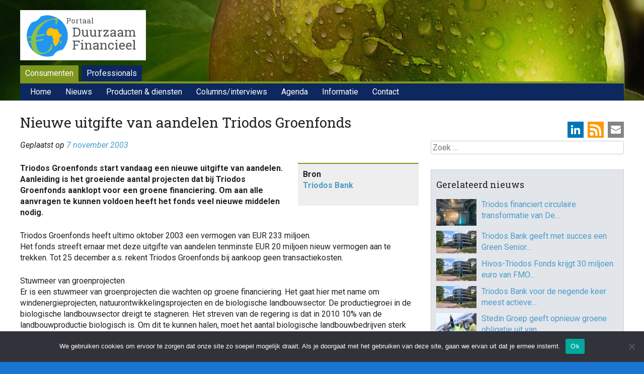

--- FILE ---
content_type: text/html; charset=UTF-8
request_url: https://www.duurzaam-beleggen.nl/2003/11/07/titel-670/
body_size: 18735
content:
<!DOCTYPE html>
<html lang="nl-NL">
<head>
<meta charset="UTF-8" />
<meta name="viewport" content="width=device-width, initial-scale=1">
<title>Nieuwe uitgifte van aandelen Triodos Groenfonds - Duurzaam Financieel</title>
<link rel="profile" href="http://gmpg.org/xfn/11" />
<link rel="pingback" href="https://www.duurzaam-beleggen.nl/wordpress/xmlrpc.php" />
<!--[if lt IE 9]>
<script src="https://www.duurzaam-beleggen.nl/wordpress/wp-content/themes/haicu6_dubel/js/html5.js" type="text/javascript"></script>
<![endif]-->
<link rel="shortcut icon" href="https://www.duurzaam-beleggen.nl/wordpress/wp-content/themes/haicu6_dubel/images/favicon.ico" />
<link rel="stylesheet" href="https://www.duurzaam-beleggen.nl/wordpress/wp-content/themes/haicu6_dubel/style.css" type="text/css" media="screen" />
<meta name='robots' content='index, follow, max-image-preview:large, max-snippet:-1, max-video-preview:-1' />
<link rel="dns-prefetch" href="https://static.hupso.com/share/js/counters.js"><link rel="preconnect" href="https://static.hupso.com/share/js/counters.js"><link rel="preload" href="https://static.hupso.com/share/js/counters.js">
	<!-- This site is optimized with the Yoast SEO plugin v26.8 - https://yoast.com/product/yoast-seo-wordpress/ -->
	<link rel="canonical" href="https://www.duurzaam-beleggen.nl/2003/11/07/titel-670/" />
	<meta property="og:locale" content="nl_NL" />
	<meta property="og:type" content="article" />
	<meta property="og:title" content="Nieuwe uitgifte van aandelen Triodos Groenfonds - Duurzaam Financieel" />
	<meta property="og:description" content="Triodos Groenfonds start vandaag een nieuwe uitgifte van aandelen. Aanleiding is het groeiende aantal projecten dat bij Triodos Groenfonds aanklopt voor een groene financiering. Om aan alle aanvragen te kunnen voldoen heeft het fonds veel nieuwe middelen nodig. Triodos Groenfonds [&hellip;]" />
	<meta property="og:url" content="https://www.duurzaam-beleggen.nl/2003/11/07/titel-670/" />
	<meta property="og:site_name" content="Duurzaam Financieel" />
	<meta property="article:publisher" content="https://www.facebook.com/duurzaamfinancieel/" />
	<meta property="article:published_time" content="2003-11-06T23:00:00+00:00" />
	<meta name="author" content="folkert" />
	<meta name="twitter:card" content="summary_large_image" />
	<meta name="twitter:creator" content="@duurzbeleggen" />
	<meta name="twitter:site" content="@duurzbeleggen" />
	<meta name="twitter:label1" content="Geschreven door" />
	<meta name="twitter:data1" content="folkert" />
	<meta name="twitter:label2" content="Geschatte leestijd" />
	<meta name="twitter:data2" content="2 minuten" />
	<script type="application/ld+json" class="yoast-schema-graph">{"@context":"https://schema.org","@graph":[{"@type":"Article","@id":"https://www.duurzaam-beleggen.nl/2003/11/07/titel-670/#article","isPartOf":{"@id":"https://www.duurzaam-beleggen.nl/2003/11/07/titel-670/"},"author":{"name":"folkert","@id":"https://www.duurzaam-beleggen.nl/#/schema/person/7365fb088c69bc9e23585ec1d25a2004"},"headline":"Nieuwe uitgifte van aandelen Triodos Groenfonds","datePublished":"2003-11-06T23:00:00+00:00","mainEntityOfPage":{"@id":"https://www.duurzaam-beleggen.nl/2003/11/07/titel-670/"},"wordCount":357,"articleSection":["Algemeen"],"inLanguage":"nl-NL"},{"@type":"WebPage","@id":"https://www.duurzaam-beleggen.nl/2003/11/07/titel-670/","url":"https://www.duurzaam-beleggen.nl/2003/11/07/titel-670/","name":"Nieuwe uitgifte van aandelen Triodos Groenfonds - Duurzaam Financieel","isPartOf":{"@id":"https://www.duurzaam-beleggen.nl/#website"},"datePublished":"2003-11-06T23:00:00+00:00","author":{"@id":"https://www.duurzaam-beleggen.nl/#/schema/person/7365fb088c69bc9e23585ec1d25a2004"},"breadcrumb":{"@id":"https://www.duurzaam-beleggen.nl/2003/11/07/titel-670/#breadcrumb"},"inLanguage":"nl-NL","potentialAction":[{"@type":"ReadAction","target":["https://www.duurzaam-beleggen.nl/2003/11/07/titel-670/"]}]},{"@type":"BreadcrumbList","@id":"https://www.duurzaam-beleggen.nl/2003/11/07/titel-670/#breadcrumb","itemListElement":[{"@type":"ListItem","position":1,"name":"Home","item":"https://www.duurzaam-beleggen.nl/"},{"@type":"ListItem","position":2,"name":"Nieuws","item":"https://www.duurzaam-beleggen.nl/nieuws/"},{"@type":"ListItem","position":3,"name":"Nieuwe uitgifte van aandelen Triodos Groenfonds"}]},{"@type":"WebSite","@id":"https://www.duurzaam-beleggen.nl/#website","url":"https://www.duurzaam-beleggen.nl/","name":"Duurzaam Financieel","description":"Portal voor duurzame financiële producten en ontwikkelingen","potentialAction":[{"@type":"SearchAction","target":{"@type":"EntryPoint","urlTemplate":"https://www.duurzaam-beleggen.nl/?s={search_term_string}"},"query-input":{"@type":"PropertyValueSpecification","valueRequired":true,"valueName":"search_term_string"}}],"inLanguage":"nl-NL"},{"@type":"Person","@id":"https://www.duurzaam-beleggen.nl/#/schema/person/7365fb088c69bc9e23585ec1d25a2004","name":"folkert","image":{"@type":"ImageObject","inLanguage":"nl-NL","@id":"https://www.duurzaam-beleggen.nl/#/schema/person/image/","url":"https://secure.gravatar.com/avatar/d8ce40b3331f8784fd111e5862d67a940ff993a658b390d621084128f32b8f57?s=96&d=mm&r=g","contentUrl":"https://secure.gravatar.com/avatar/d8ce40b3331f8784fd111e5862d67a940ff993a658b390d621084128f32b8f57?s=96&d=mm&r=g","caption":"folkert"},"url":"https://www.duurzaam-beleggen.nl/author/folkert/"}]}</script>
	<!-- / Yoast SEO plugin. -->


<link rel='dns-prefetch' href='//www.googletagmanager.com' />
<link rel="alternate" type="application/rss+xml" title="Duurzaam Financieel &raquo; feed" href="https://www.duurzaam-beleggen.nl/feed/" />
<link rel="alternate" type="application/rss+xml" title="Duurzaam Financieel &raquo; reacties feed" href="https://www.duurzaam-beleggen.nl/comments/feed/" />
<script type="text/javascript" id="wpp-js" src="https://www.duurzaam-beleggen.nl/wordpress/wp-content/plugins/wordpress-popular-posts/assets/js/wpp.min.js?ver=7.3.6" data-sampling="0" data-sampling-rate="100" data-api-url="https://www.duurzaam-beleggen.nl/wp-json/wordpress-popular-posts" data-post-id="50673" data-token="0d8aa517cd" data-lang="0" data-debug="0"></script>
<link rel="alternate" title="oEmbed (JSON)" type="application/json+oembed" href="https://www.duurzaam-beleggen.nl/wp-json/oembed/1.0/embed?url=https%3A%2F%2Fwww.duurzaam-beleggen.nl%2F2003%2F11%2F07%2Ftitel-670%2F" />
<link rel="alternate" title="oEmbed (XML)" type="text/xml+oembed" href="https://www.duurzaam-beleggen.nl/wp-json/oembed/1.0/embed?url=https%3A%2F%2Fwww.duurzaam-beleggen.nl%2F2003%2F11%2F07%2Ftitel-670%2F&#038;format=xml" />
<style id='wp-img-auto-sizes-contain-inline-css' type='text/css'>
img:is([sizes=auto i],[sizes^="auto," i]){contain-intrinsic-size:3000px 1500px}
/*# sourceURL=wp-img-auto-sizes-contain-inline-css */
</style>
<style id='wp-emoji-styles-inline-css' type='text/css'>

	img.wp-smiley, img.emoji {
		display: inline !important;
		border: none !important;
		box-shadow: none !important;
		height: 1em !important;
		width: 1em !important;
		margin: 0 0.07em !important;
		vertical-align: -0.1em !important;
		background: none !important;
		padding: 0 !important;
	}
/*# sourceURL=wp-emoji-styles-inline-css */
</style>
<style id='wp-block-library-inline-css' type='text/css'>
:root{--wp-block-synced-color:#7a00df;--wp-block-synced-color--rgb:122,0,223;--wp-bound-block-color:var(--wp-block-synced-color);--wp-editor-canvas-background:#ddd;--wp-admin-theme-color:#007cba;--wp-admin-theme-color--rgb:0,124,186;--wp-admin-theme-color-darker-10:#006ba1;--wp-admin-theme-color-darker-10--rgb:0,107,160.5;--wp-admin-theme-color-darker-20:#005a87;--wp-admin-theme-color-darker-20--rgb:0,90,135;--wp-admin-border-width-focus:2px}@media (min-resolution:192dpi){:root{--wp-admin-border-width-focus:1.5px}}.wp-element-button{cursor:pointer}:root .has-very-light-gray-background-color{background-color:#eee}:root .has-very-dark-gray-background-color{background-color:#313131}:root .has-very-light-gray-color{color:#eee}:root .has-very-dark-gray-color{color:#313131}:root .has-vivid-green-cyan-to-vivid-cyan-blue-gradient-background{background:linear-gradient(135deg,#00d084,#0693e3)}:root .has-purple-crush-gradient-background{background:linear-gradient(135deg,#34e2e4,#4721fb 50%,#ab1dfe)}:root .has-hazy-dawn-gradient-background{background:linear-gradient(135deg,#faaca8,#dad0ec)}:root .has-subdued-olive-gradient-background{background:linear-gradient(135deg,#fafae1,#67a671)}:root .has-atomic-cream-gradient-background{background:linear-gradient(135deg,#fdd79a,#004a59)}:root .has-nightshade-gradient-background{background:linear-gradient(135deg,#330968,#31cdcf)}:root .has-midnight-gradient-background{background:linear-gradient(135deg,#020381,#2874fc)}:root{--wp--preset--font-size--normal:16px;--wp--preset--font-size--huge:42px}.has-regular-font-size{font-size:1em}.has-larger-font-size{font-size:2.625em}.has-normal-font-size{font-size:var(--wp--preset--font-size--normal)}.has-huge-font-size{font-size:var(--wp--preset--font-size--huge)}.has-text-align-center{text-align:center}.has-text-align-left{text-align:left}.has-text-align-right{text-align:right}.has-fit-text{white-space:nowrap!important}#end-resizable-editor-section{display:none}.aligncenter{clear:both}.items-justified-left{justify-content:flex-start}.items-justified-center{justify-content:center}.items-justified-right{justify-content:flex-end}.items-justified-space-between{justify-content:space-between}.screen-reader-text{border:0;clip-path:inset(50%);height:1px;margin:-1px;overflow:hidden;padding:0;position:absolute;width:1px;word-wrap:normal!important}.screen-reader-text:focus{background-color:#ddd;clip-path:none;color:#444;display:block;font-size:1em;height:auto;left:5px;line-height:normal;padding:15px 23px 14px;text-decoration:none;top:5px;width:auto;z-index:100000}html :where(.has-border-color){border-style:solid}html :where([style*=border-top-color]){border-top-style:solid}html :where([style*=border-right-color]){border-right-style:solid}html :where([style*=border-bottom-color]){border-bottom-style:solid}html :where([style*=border-left-color]){border-left-style:solid}html :where([style*=border-width]){border-style:solid}html :where([style*=border-top-width]){border-top-style:solid}html :where([style*=border-right-width]){border-right-style:solid}html :where([style*=border-bottom-width]){border-bottom-style:solid}html :where([style*=border-left-width]){border-left-style:solid}html :where(img[class*=wp-image-]){height:auto;max-width:100%}:where(figure){margin:0 0 1em}html :where(.is-position-sticky){--wp-admin--admin-bar--position-offset:var(--wp-admin--admin-bar--height,0px)}@media screen and (max-width:600px){html :where(.is-position-sticky){--wp-admin--admin-bar--position-offset:0px}}

/*# sourceURL=wp-block-library-inline-css */
</style><style id='global-styles-inline-css' type='text/css'>
:root{--wp--preset--aspect-ratio--square: 1;--wp--preset--aspect-ratio--4-3: 4/3;--wp--preset--aspect-ratio--3-4: 3/4;--wp--preset--aspect-ratio--3-2: 3/2;--wp--preset--aspect-ratio--2-3: 2/3;--wp--preset--aspect-ratio--16-9: 16/9;--wp--preset--aspect-ratio--9-16: 9/16;--wp--preset--color--black: #000000;--wp--preset--color--cyan-bluish-gray: #abb8c3;--wp--preset--color--white: #ffffff;--wp--preset--color--pale-pink: #f78da7;--wp--preset--color--vivid-red: #cf2e2e;--wp--preset--color--luminous-vivid-orange: #ff6900;--wp--preset--color--luminous-vivid-amber: #fcb900;--wp--preset--color--light-green-cyan: #7bdcb5;--wp--preset--color--vivid-green-cyan: #00d084;--wp--preset--color--pale-cyan-blue: #8ed1fc;--wp--preset--color--vivid-cyan-blue: #0693e3;--wp--preset--color--vivid-purple: #9b51e0;--wp--preset--gradient--vivid-cyan-blue-to-vivid-purple: linear-gradient(135deg,rgb(6,147,227) 0%,rgb(155,81,224) 100%);--wp--preset--gradient--light-green-cyan-to-vivid-green-cyan: linear-gradient(135deg,rgb(122,220,180) 0%,rgb(0,208,130) 100%);--wp--preset--gradient--luminous-vivid-amber-to-luminous-vivid-orange: linear-gradient(135deg,rgb(252,185,0) 0%,rgb(255,105,0) 100%);--wp--preset--gradient--luminous-vivid-orange-to-vivid-red: linear-gradient(135deg,rgb(255,105,0) 0%,rgb(207,46,46) 100%);--wp--preset--gradient--very-light-gray-to-cyan-bluish-gray: linear-gradient(135deg,rgb(238,238,238) 0%,rgb(169,184,195) 100%);--wp--preset--gradient--cool-to-warm-spectrum: linear-gradient(135deg,rgb(74,234,220) 0%,rgb(151,120,209) 20%,rgb(207,42,186) 40%,rgb(238,44,130) 60%,rgb(251,105,98) 80%,rgb(254,248,76) 100%);--wp--preset--gradient--blush-light-purple: linear-gradient(135deg,rgb(255,206,236) 0%,rgb(152,150,240) 100%);--wp--preset--gradient--blush-bordeaux: linear-gradient(135deg,rgb(254,205,165) 0%,rgb(254,45,45) 50%,rgb(107,0,62) 100%);--wp--preset--gradient--luminous-dusk: linear-gradient(135deg,rgb(255,203,112) 0%,rgb(199,81,192) 50%,rgb(65,88,208) 100%);--wp--preset--gradient--pale-ocean: linear-gradient(135deg,rgb(255,245,203) 0%,rgb(182,227,212) 50%,rgb(51,167,181) 100%);--wp--preset--gradient--electric-grass: linear-gradient(135deg,rgb(202,248,128) 0%,rgb(113,206,126) 100%);--wp--preset--gradient--midnight: linear-gradient(135deg,rgb(2,3,129) 0%,rgb(40,116,252) 100%);--wp--preset--font-size--small: 13px;--wp--preset--font-size--medium: 20px;--wp--preset--font-size--large: 36px;--wp--preset--font-size--x-large: 42px;--wp--preset--spacing--20: 0.44rem;--wp--preset--spacing--30: 0.67rem;--wp--preset--spacing--40: 1rem;--wp--preset--spacing--50: 1.5rem;--wp--preset--spacing--60: 2.25rem;--wp--preset--spacing--70: 3.38rem;--wp--preset--spacing--80: 5.06rem;--wp--preset--shadow--natural: 6px 6px 9px rgba(0, 0, 0, 0.2);--wp--preset--shadow--deep: 12px 12px 50px rgba(0, 0, 0, 0.4);--wp--preset--shadow--sharp: 6px 6px 0px rgba(0, 0, 0, 0.2);--wp--preset--shadow--outlined: 6px 6px 0px -3px rgb(255, 255, 255), 6px 6px rgb(0, 0, 0);--wp--preset--shadow--crisp: 6px 6px 0px rgb(0, 0, 0);}:where(.is-layout-flex){gap: 0.5em;}:where(.is-layout-grid){gap: 0.5em;}body .is-layout-flex{display: flex;}.is-layout-flex{flex-wrap: wrap;align-items: center;}.is-layout-flex > :is(*, div){margin: 0;}body .is-layout-grid{display: grid;}.is-layout-grid > :is(*, div){margin: 0;}:where(.wp-block-columns.is-layout-flex){gap: 2em;}:where(.wp-block-columns.is-layout-grid){gap: 2em;}:where(.wp-block-post-template.is-layout-flex){gap: 1.25em;}:where(.wp-block-post-template.is-layout-grid){gap: 1.25em;}.has-black-color{color: var(--wp--preset--color--black) !important;}.has-cyan-bluish-gray-color{color: var(--wp--preset--color--cyan-bluish-gray) !important;}.has-white-color{color: var(--wp--preset--color--white) !important;}.has-pale-pink-color{color: var(--wp--preset--color--pale-pink) !important;}.has-vivid-red-color{color: var(--wp--preset--color--vivid-red) !important;}.has-luminous-vivid-orange-color{color: var(--wp--preset--color--luminous-vivid-orange) !important;}.has-luminous-vivid-amber-color{color: var(--wp--preset--color--luminous-vivid-amber) !important;}.has-light-green-cyan-color{color: var(--wp--preset--color--light-green-cyan) !important;}.has-vivid-green-cyan-color{color: var(--wp--preset--color--vivid-green-cyan) !important;}.has-pale-cyan-blue-color{color: var(--wp--preset--color--pale-cyan-blue) !important;}.has-vivid-cyan-blue-color{color: var(--wp--preset--color--vivid-cyan-blue) !important;}.has-vivid-purple-color{color: var(--wp--preset--color--vivid-purple) !important;}.has-black-background-color{background-color: var(--wp--preset--color--black) !important;}.has-cyan-bluish-gray-background-color{background-color: var(--wp--preset--color--cyan-bluish-gray) !important;}.has-white-background-color{background-color: var(--wp--preset--color--white) !important;}.has-pale-pink-background-color{background-color: var(--wp--preset--color--pale-pink) !important;}.has-vivid-red-background-color{background-color: var(--wp--preset--color--vivid-red) !important;}.has-luminous-vivid-orange-background-color{background-color: var(--wp--preset--color--luminous-vivid-orange) !important;}.has-luminous-vivid-amber-background-color{background-color: var(--wp--preset--color--luminous-vivid-amber) !important;}.has-light-green-cyan-background-color{background-color: var(--wp--preset--color--light-green-cyan) !important;}.has-vivid-green-cyan-background-color{background-color: var(--wp--preset--color--vivid-green-cyan) !important;}.has-pale-cyan-blue-background-color{background-color: var(--wp--preset--color--pale-cyan-blue) !important;}.has-vivid-cyan-blue-background-color{background-color: var(--wp--preset--color--vivid-cyan-blue) !important;}.has-vivid-purple-background-color{background-color: var(--wp--preset--color--vivid-purple) !important;}.has-black-border-color{border-color: var(--wp--preset--color--black) !important;}.has-cyan-bluish-gray-border-color{border-color: var(--wp--preset--color--cyan-bluish-gray) !important;}.has-white-border-color{border-color: var(--wp--preset--color--white) !important;}.has-pale-pink-border-color{border-color: var(--wp--preset--color--pale-pink) !important;}.has-vivid-red-border-color{border-color: var(--wp--preset--color--vivid-red) !important;}.has-luminous-vivid-orange-border-color{border-color: var(--wp--preset--color--luminous-vivid-orange) !important;}.has-luminous-vivid-amber-border-color{border-color: var(--wp--preset--color--luminous-vivid-amber) !important;}.has-light-green-cyan-border-color{border-color: var(--wp--preset--color--light-green-cyan) !important;}.has-vivid-green-cyan-border-color{border-color: var(--wp--preset--color--vivid-green-cyan) !important;}.has-pale-cyan-blue-border-color{border-color: var(--wp--preset--color--pale-cyan-blue) !important;}.has-vivid-cyan-blue-border-color{border-color: var(--wp--preset--color--vivid-cyan-blue) !important;}.has-vivid-purple-border-color{border-color: var(--wp--preset--color--vivid-purple) !important;}.has-vivid-cyan-blue-to-vivid-purple-gradient-background{background: var(--wp--preset--gradient--vivid-cyan-blue-to-vivid-purple) !important;}.has-light-green-cyan-to-vivid-green-cyan-gradient-background{background: var(--wp--preset--gradient--light-green-cyan-to-vivid-green-cyan) !important;}.has-luminous-vivid-amber-to-luminous-vivid-orange-gradient-background{background: var(--wp--preset--gradient--luminous-vivid-amber-to-luminous-vivid-orange) !important;}.has-luminous-vivid-orange-to-vivid-red-gradient-background{background: var(--wp--preset--gradient--luminous-vivid-orange-to-vivid-red) !important;}.has-very-light-gray-to-cyan-bluish-gray-gradient-background{background: var(--wp--preset--gradient--very-light-gray-to-cyan-bluish-gray) !important;}.has-cool-to-warm-spectrum-gradient-background{background: var(--wp--preset--gradient--cool-to-warm-spectrum) !important;}.has-blush-light-purple-gradient-background{background: var(--wp--preset--gradient--blush-light-purple) !important;}.has-blush-bordeaux-gradient-background{background: var(--wp--preset--gradient--blush-bordeaux) !important;}.has-luminous-dusk-gradient-background{background: var(--wp--preset--gradient--luminous-dusk) !important;}.has-pale-ocean-gradient-background{background: var(--wp--preset--gradient--pale-ocean) !important;}.has-electric-grass-gradient-background{background: var(--wp--preset--gradient--electric-grass) !important;}.has-midnight-gradient-background{background: var(--wp--preset--gradient--midnight) !important;}.has-small-font-size{font-size: var(--wp--preset--font-size--small) !important;}.has-medium-font-size{font-size: var(--wp--preset--font-size--medium) !important;}.has-large-font-size{font-size: var(--wp--preset--font-size--large) !important;}.has-x-large-font-size{font-size: var(--wp--preset--font-size--x-large) !important;}
/*# sourceURL=global-styles-inline-css */
</style>

<style id='classic-theme-styles-inline-css' type='text/css'>
/*! This file is auto-generated */
.wp-block-button__link{color:#fff;background-color:#32373c;border-radius:9999px;box-shadow:none;text-decoration:none;padding:calc(.667em + 2px) calc(1.333em + 2px);font-size:1.125em}.wp-block-file__button{background:#32373c;color:#fff;text-decoration:none}
/*# sourceURL=/wp-includes/css/classic-themes.min.css */
</style>
<link rel='stylesheet' id='cookie-notice-front-css' href='https://www.duurzaam-beleggen.nl/wordpress/wp-content/plugins/cookie-notice/css/front.min.css?ver=2.5.11' type='text/css' media='all' />
<link rel='stylesheet' id='events-manager-css' href='https://www.duurzaam-beleggen.nl/wordpress/wp-content/plugins/events-manager/includes/css/events-manager.min.css?ver=7.2.3.1' type='text/css' media='all' />
<link rel='stylesheet' id='foobox-free-min-css' href='https://www.duurzaam-beleggen.nl/wordpress/wp-content/plugins/foobox-image-lightbox/free/css/foobox.free.min.css?ver=2.7.41' type='text/css' media='all' />
<link rel='stylesheet' id='widget_ctp_css-css' href='https://www.duurzaam-beleggen.nl/wordpress/wp-content/plugins/haicu-widget-cpt-list/css/style.css?ver=6.9' type='text/css' media='all' />
<link rel='stylesheet' id='hupso_css-css' href='https://www.duurzaam-beleggen.nl/wordpress/wp-content/plugins/hupso-share-buttons-for-twitter-facebook-google/style.css?ver=6.9' type='text/css' media='all' />
<link rel='stylesheet' id='popupally-style-css' href='https://www.duurzaam-beleggen.nl/wordpress/wp-content/popupally-scripts/1-popupally-style.css?ver=2.1.6.13' type='text/css' media='all' />
<link rel='stylesheet' id='super-rss-reader-css' href='https://www.duurzaam-beleggen.nl/wordpress/wp-content/plugins/super-rss-reader-pro/public/css/style.min.css?ver=5.4' type='text/css' media='all' />
<link rel='stylesheet' id='search-filter-plugin-styles-css' href='https://www.duurzaam-beleggen.nl/wordpress/wp-content/plugins/search-filter-pro/public/assets/css/search-filter.min.css?ver=2.5.21' type='text/css' media='all' />
<link rel='stylesheet' id='wordpress-popular-posts-css-css' href='https://www.duurzaam-beleggen.nl/wordpress/wp-content/plugins/wordpress-popular-posts/assets/css/wpp.css?ver=7.3.6' type='text/css' media='all' />
<link rel='stylesheet' id='haicu6-style-css' href='https://www.duurzaam-beleggen.nl/wordpress/wp-content/themes/haicu6_dubel/style.css?ver=6.9' type='text/css' media='all' />
<link rel='stylesheet' id='wp-pagenavi-css' href='https://www.duurzaam-beleggen.nl/wordpress/wp-content/plugins/wp-pagenavi/pagenavi-css.css?ver=2.70' type='text/css' media='all' />
<link rel='stylesheet' id='wppb_stylesheet-css' href='https://www.duurzaam-beleggen.nl/wordpress/wp-content/plugins/profile-builder/assets/css/style-front-end.css?ver=3.15.2' type='text/css' media='all' />
<script type="text/javascript" id="cookie-notice-front-js-before">
/* <![CDATA[ */
var cnArgs = {"ajaxUrl":"https:\/\/www.duurzaam-beleggen.nl\/wordpress\/wp-admin\/admin-ajax.php","nonce":"a4104c25cf","hideEffect":"fade","position":"bottom","onScroll":false,"onScrollOffset":100,"onClick":false,"cookieName":"cookie_notice_accepted","cookieTime":2592000,"cookieTimeRejected":2592000,"globalCookie":false,"redirection":false,"cache":false,"revokeCookies":false,"revokeCookiesOpt":"automatic"};

//# sourceURL=cookie-notice-front-js-before
/* ]]> */
</script>
<script type="text/javascript" src="https://www.duurzaam-beleggen.nl/wordpress/wp-content/plugins/cookie-notice/js/front.min.js?ver=2.5.11" id="cookie-notice-front-js"></script>
<script type="text/javascript" src="https://www.duurzaam-beleggen.nl/wordpress/wp-includes/js/jquery/jquery.min.js?ver=3.7.1" id="jquery-core-js"></script>
<script type="text/javascript" src="https://www.duurzaam-beleggen.nl/wordpress/wp-includes/js/jquery/jquery-migrate.min.js?ver=3.4.1" id="jquery-migrate-js"></script>
<script type="text/javascript" src="https://www.duurzaam-beleggen.nl/wordpress/wp-includes/js/jquery/ui/core.min.js?ver=1.13.3" id="jquery-ui-core-js"></script>
<script type="text/javascript" src="https://www.duurzaam-beleggen.nl/wordpress/wp-includes/js/jquery/ui/mouse.min.js?ver=1.13.3" id="jquery-ui-mouse-js"></script>
<script type="text/javascript" src="https://www.duurzaam-beleggen.nl/wordpress/wp-includes/js/jquery/ui/sortable.min.js?ver=1.13.3" id="jquery-ui-sortable-js"></script>
<script type="text/javascript" src="https://www.duurzaam-beleggen.nl/wordpress/wp-includes/js/jquery/ui/datepicker.min.js?ver=1.13.3" id="jquery-ui-datepicker-js"></script>
<script type="text/javascript" id="jquery-ui-datepicker-js-after">
/* <![CDATA[ */
jQuery(function(jQuery){jQuery.datepicker.setDefaults({"closeText":"Sluiten","currentText":"Vandaag","monthNames":["januari","februari","maart","april","mei","juni","juli","augustus","september","oktober","november","december"],"monthNamesShort":["jan","feb","mrt","apr","mei","jun","jul","aug","sep","okt","nov","dec"],"nextText":"Volgende","prevText":"Vorige","dayNames":["zondag","maandag","dinsdag","woensdag","donderdag","vrijdag","zaterdag"],"dayNamesShort":["zo","ma","di","wo","do","vr","za"],"dayNamesMin":["Z","M","D","W","D","V","Z"],"dateFormat":"d MM yy","firstDay":1,"isRTL":false});});
//# sourceURL=jquery-ui-datepicker-js-after
/* ]]> */
</script>
<script type="text/javascript" src="https://www.duurzaam-beleggen.nl/wordpress/wp-includes/js/jquery/ui/resizable.min.js?ver=1.13.3" id="jquery-ui-resizable-js"></script>
<script type="text/javascript" src="https://www.duurzaam-beleggen.nl/wordpress/wp-includes/js/jquery/ui/draggable.min.js?ver=1.13.3" id="jquery-ui-draggable-js"></script>
<script type="text/javascript" src="https://www.duurzaam-beleggen.nl/wordpress/wp-includes/js/jquery/ui/controlgroup.min.js?ver=1.13.3" id="jquery-ui-controlgroup-js"></script>
<script type="text/javascript" src="https://www.duurzaam-beleggen.nl/wordpress/wp-includes/js/jquery/ui/checkboxradio.min.js?ver=1.13.3" id="jquery-ui-checkboxradio-js"></script>
<script type="text/javascript" src="https://www.duurzaam-beleggen.nl/wordpress/wp-includes/js/jquery/ui/button.min.js?ver=1.13.3" id="jquery-ui-button-js"></script>
<script type="text/javascript" src="https://www.duurzaam-beleggen.nl/wordpress/wp-includes/js/jquery/ui/dialog.min.js?ver=1.13.3" id="jquery-ui-dialog-js"></script>
<script type="text/javascript" id="events-manager-js-extra">
/* <![CDATA[ */
var EM = {"ajaxurl":"https://www.duurzaam-beleggen.nl/wordpress/wp-admin/admin-ajax.php","locationajaxurl":"https://www.duurzaam-beleggen.nl/wordpress/wp-admin/admin-ajax.php?action=locations_search","firstDay":"1","locale":"nl","dateFormat":"yy-mm-dd","ui_css":"https://www.duurzaam-beleggen.nl/wordpress/wp-content/plugins/events-manager/includes/css/jquery-ui/build.min.css","show24hours":"1","is_ssl":"1","autocomplete_limit":"10","calendar":{"breakpoints":{"small":560,"medium":908,"large":false},"month_format":"M Y"},"phone":"","datepicker":{"format":"d/m/Y","locale":"nl"},"search":{"breakpoints":{"small":650,"medium":850,"full":false}},"url":"https://www.duurzaam-beleggen.nl/wordpress/wp-content/plugins/events-manager","assets":{"input.em-uploader":{"js":{"em-uploader":{"url":"https://www.duurzaam-beleggen.nl/wordpress/wp-content/plugins/events-manager/includes/js/em-uploader.js?v=7.2.3.1","event":"em_uploader_ready"}}},".em-event-editor":{"js":{"event-editor":{"url":"https://www.duurzaam-beleggen.nl/wordpress/wp-content/plugins/events-manager/includes/js/events-manager-event-editor.js?v=7.2.3.1","event":"em_event_editor_ready"}},"css":{"event-editor":"https://www.duurzaam-beleggen.nl/wordpress/wp-content/plugins/events-manager/includes/css/events-manager-event-editor.min.css?v=7.2.3.1"}},".em-recurrence-sets, .em-timezone":{"js":{"luxon":{"url":"luxon/luxon.js?v=7.2.3.1","event":"em_luxon_ready"}}},".em-booking-form, #em-booking-form, .em-booking-recurring, .em-event-booking-form":{"js":{"em-bookings":{"url":"https://www.duurzaam-beleggen.nl/wordpress/wp-content/plugins/events-manager/includes/js/bookingsform.js?v=7.2.3.1","event":"em_booking_form_js_loaded"}}},"#em-opt-archetypes":{"js":{"archetypes":"https://www.duurzaam-beleggen.nl/wordpress/wp-content/plugins/events-manager/includes/js/admin-archetype-editor.js?v=7.2.3.1","archetypes_ms":"https://www.duurzaam-beleggen.nl/wordpress/wp-content/plugins/events-manager/includes/js/admin-archetypes.js?v=7.2.3.1","qs":"qs/qs.js?v=7.2.3.1"}}},"cached":"","google_maps_api":"AIzaSyA9B1adl8wAU9gXx3JFntU0Joj2rL1kWeU","txt_search":"Zoeken","txt_searching":"Bezig met zoeken...","txt_loading":"Aan het laden..."};
//# sourceURL=events-manager-js-extra
/* ]]> */
</script>
<script type="text/javascript" src="https://www.duurzaam-beleggen.nl/wordpress/wp-content/plugins/events-manager/includes/js/events-manager.js?ver=7.2.3.1" id="events-manager-js"></script>
<script type="text/javascript" src="https://www.duurzaam-beleggen.nl/wordpress/wp-content/plugins/events-manager/includes/external/flatpickr/l10n/nl.js?ver=7.2.3.1" id="em-flatpickr-localization-js"></script>
<script type="text/javascript" id="popupally-action-script-js-extra">
/* <![CDATA[ */
var popupally_action_object = {"popup_param":{"1":{"id":1,"timed-popup-delay":4,"cookie-duration":14,"priority":0,"popup-selector":"#popup-box-gfcr-1","popup-class":"popupally-opened-gfcr-1","cookie-name":"popupally-cookie-1","close-trigger":".popup-click-close-trigger-1"},"2":{"id":2,"cookie-duration":14,"priority":0,"popup-selector":"#popup-box-gfcr-2","popup-class":"popupally-opened-gfcr-2","cookie-name":"popupally-cookie-2","close-trigger":".popup-click-close-trigger-2"}}};
//# sourceURL=popupally-action-script-js-extra
/* ]]> */
</script>
<script type="text/javascript" src="https://www.duurzaam-beleggen.nl/wordpress/wp-content/plugins/popupally/resource/frontend/popup.min.js?ver=2.1.6" id="popupally-action-script-js"></script>
<script type="text/javascript" src="https://www.duurzaam-beleggen.nl/wordpress/wp-content/plugins/super-rss-reader-pro/public/js/jquery.easy-ticker.min.js?ver=5.4" id="jquery-easy-ticker-js"></script>
<script type="text/javascript" src="https://www.duurzaam-beleggen.nl/wordpress/wp-content/plugins/super-rss-reader-pro/public/js/script.min.js?ver=5.4" id="super-rss-reader-js"></script>
<script type="text/javascript" id="search-filter-plugin-build-js-extra">
/* <![CDATA[ */
var SF_LDATA = {"ajax_url":"https://www.duurzaam-beleggen.nl/wordpress/wp-admin/admin-ajax.php","home_url":"https://www.duurzaam-beleggen.nl/","extensions":[]};
//# sourceURL=search-filter-plugin-build-js-extra
/* ]]> */
</script>
<script type="text/javascript" src="https://www.duurzaam-beleggen.nl/wordpress/wp-content/plugins/search-filter-pro/public/assets/js/search-filter-build.min.js?ver=2.5.21" id="search-filter-plugin-build-js"></script>
<script type="text/javascript" src="https://www.duurzaam-beleggen.nl/wordpress/wp-content/plugins/search-filter-pro/public/assets/js/chosen.jquery.min.js?ver=2.5.21" id="search-filter-plugin-chosen-js"></script>
<script type="text/javascript" id="foobox-free-min-js-before">
/* <![CDATA[ */
/* Run FooBox FREE (v2.7.41) */
var FOOBOX = window.FOOBOX = {
	ready: true,
	disableOthers: false,
	o: {wordpress: { enabled: true }, countMessage:'image %index of %total', captions: { dataTitle: ["captionTitle","title"], dataDesc: ["captionDesc","description"] }, rel: '', excludes:'.fbx-link,.nofoobox,.nolightbox,a[href*="pinterest.com/pin/create/button/"]', affiliate : { enabled: false }},
	selectors: [
		".gallery", ".wp-block-gallery", ".wp-caption", ".wp-block-image", "a:has(img[class*=wp-image-])", ".foobox"
	],
	pre: function( $ ){
		// Custom JavaScript (Pre)
		
	},
	post: function( $ ){
		// Custom JavaScript (Post)
		
		// Custom Captions Code
		
	},
	custom: function( $ ){
		// Custom Extra JS
		
	}
};
//# sourceURL=foobox-free-min-js-before
/* ]]> */
</script>
<script type="text/javascript" src="https://www.duurzaam-beleggen.nl/wordpress/wp-content/plugins/foobox-image-lightbox/free/js/foobox.free.min.js?ver=2.7.41" id="foobox-free-min-js"></script>

<!-- Google tag (gtag.js) snippet toegevoegd door Site Kit -->
<!-- Google Analytics snippet toegevoegd door Site Kit -->
<script type="text/javascript" src="https://www.googletagmanager.com/gtag/js?id=G-PJZVBH2RQY" id="google_gtagjs-js" async></script>
<script type="text/javascript" id="google_gtagjs-js-after">
/* <![CDATA[ */
window.dataLayer = window.dataLayer || [];function gtag(){dataLayer.push(arguments);}
gtag("set","linker",{"domains":["www.duurzaam-beleggen.nl"]});
gtag("js", new Date());
gtag("set", "developer_id.dZTNiMT", true);
gtag("config", "G-PJZVBH2RQY");
//# sourceURL=google_gtagjs-js-after
/* ]]> */
</script>
<link rel="https://api.w.org/" href="https://www.duurzaam-beleggen.nl/wp-json/" /><link rel="alternate" title="JSON" type="application/json" href="https://www.duurzaam-beleggen.nl/wp-json/wp/v2/posts/50673" /><link rel="EditURI" type="application/rsd+xml" title="RSD" href="https://www.duurzaam-beleggen.nl/wordpress/xmlrpc.php?rsd" />
<link rel='shortlink' href='https://www.duurzaam-beleggen.nl/?p=50673' />
<meta name="generator" content="Site Kit by Google 1.170.0" />            <style id="wpp-loading-animation-styles">@-webkit-keyframes bgslide{from{background-position-x:0}to{background-position-x:-200%}}@keyframes bgslide{from{background-position-x:0}to{background-position-x:-200%}}.wpp-widget-block-placeholder,.wpp-shortcode-placeholder{margin:0 auto;width:60px;height:3px;background:#dd3737;background:linear-gradient(90deg,#dd3737 0%,#571313 10%,#dd3737 100%);background-size:200% auto;border-radius:3px;-webkit-animation:bgslide 1s infinite linear;animation:bgslide 1s infinite linear}</style>
            		<style type="text/css" id="wp-custom-css">
			.em.em-list .em-item .em-item-info h3.em-item-title a,
.em.em-list-widget .em-item .em-item-info .em-item-name a,
.em.pixelbones a
{
	color:#4d9bcb !important;
}
.em.em-list .em-item .em-item-info h3.em-item-title a:hover,
.em.em-list-widget .em-item .em-item-info .em-item-name a:hover,
.em.pixelbones a:hover {
	color:#7f971e !important;
}
.em.em-list .em-item .em-item-info a.button {
	color:#4d9bcb !important;
	border-color:#4d9bcb !important;
}
.em.em-list .em-item .em-item-info a.button:hover {
	color:#7f971e !important;
	border-color:#7f971e !important;
}
body .entry-content .em,
body .entry-content .em .em-event-content p{
	font-family: 'Roboto', sans-erif !important;
	line-height: 22px !important;
}
.em.em-item.em-item-single .em-item-meta h3 {
   text-transform: none;
}
.em.em-item.em-item-single .em-item-image img,
.em.em-item.em-item-single .em-item-image img{padding:0 !important;
border:0;
}
.em-event-where img {
	max-width:200px;
}
body .em.pixelbones h2,
body .em.pixelbones h3 {
   letter-spacing: 0px!important; 
}
.em.em-list .em-item .em-item-info {
    border: 0px !important;
}
.em.em-list-widget .em-item {
	flex-wrap:wrap;
}
.em.em-list-widget .em-item .em-item-info {
    border-left: 0 !important;
    padding-left: 0 !important;
}
.em.em-list-widget .em-item {
	margin-top:20px
}		</style>
		<script>
jQuery(document).ready(function($) {
	
	$('.menu-toggle').click(function () {
	 $( ".navigation-main ul" ).animate({
    height: "toggle"
  }, 400, function() {
    // Animation complete.
  });
   });
   
});</script>
<script>
  (function(i,s,o,g,r,a,m){i['GoogleAnalyticsObject']=r;i[r]=i[r]||function(){
  (i[r].q=i[r].q||[]).push(arguments)},i[r].l=1*new Date();a=s.createElement(o),
  m=s.getElementsByTagName(o)[0];a.async=1;a.src=g;m.parentNode.insertBefore(a,m)
  })(window,document,'script','//www.google-analytics.com/analytics.js','ga');

  ga('create', 'UA-1340263-2', 'auto');
  ga('send', 'pageview');

</script>


<script>
// starting the tiny slider
if (typeof tns === "function") { 
document.addEventListener('DOMContentLoaded', function() {
   var slider = tns({
    container: '.my-slider',
    items: 1,
    "autoplay": true,
  	"autoplayHoverPause": true,
  	"autoplayTimeout": 5000,
  	controls:false,
  	nav:true,
  	navPosition:"bottom",
  	autoplayButton:false,
  	"speed": 1000,
  });
}, false);
}
</script>
</head>

<body class="wp-singular post-template-default single single-post postid-50673 single-format-standard wp-theme-haicu6_dubel cookies-not-set">
<div id="page" class="hfeed site">
		<div class="header-wrapper"  style="background-image:url('https://www.duurzaam-beleggen.nl/wordpress/wp-content/themes/haicu6_dubel/images/header1.jpg');">
	<header id="masthead" class="site-header" role="banner">
		<!--<div class="menu-topmenu-container"><ul id="menu-topmenu" class="menu"><li id="menu-item-47634" class="socmed email menu-item menu-item-type-custom menu-item-object-custom menu-item-47634"><a target="_blank" href="http://duurzaam-beleggen.nl/contact/">E-mail</a></li>
<li id="menu-item-47637" class="socmed rss menu-item menu-item-type-custom menu-item-object-custom menu-item-47637"><a target="_blank" href="//www.duurzaam-beleggen.nl/rss-feeds/">RSS</a></li>
<li id="menu-item-47710" class="socmed linkedin menu-item menu-item-type-custom menu-item-object-custom menu-item-47710"><a target="_blank" href="https://www.linkedin.com/groups/4313680">LinkedIn</a></li>
</ul></div>-->
		<div class="site-branding">
			<a class="logo" href="https://www.duurzaam-beleggen.nl/" title="Duurzaam Financieel" rel="home"><img src="https://www.duurzaam-beleggen.nl/wordpress/wp-content/themes/haicu6_dubel/images/dubellogo4.png" alt="Duurzaam Financieel"></a>
		</div>
				<div class="hometabs">
				<a href="/" class="hometab active">Consumenten</a>
				<a href="/professionals/" class="hometab">Professionals</a>
			</div>
			<nav id="site-navigation" class="navigation-main" role="navigation">
				<div class="menu-toggle" aria-controls="primary-menu" aria-expanded="false"><img src="https://www.duurzaam-beleggen.nl/wordpress/wp-content/themes/haicu6_dubel/images/menu.png" alt="Menu"></div>
				<div class="menu-hoofdmenu-container"><ul id="menu-hoofdmenu" class="menu"><li id="menu-item-47511" class="menu-item menu-item-type-custom menu-item-object-custom menu-item-home menu-item-47511"><a href="//www.duurzaam-beleggen.nl">Home</a></li>
<li id="menu-item-47516" class="menu-item menu-item-type-post_type menu-item-object-page current_page_parent menu-item-has-children menu-item-47516"><a href="https://www.duurzaam-beleggen.nl/nieuws/">Nieuws</a>
<ul class="sub-menu">
	<li id="menu-item-53388" class="menu-item menu-item-type-taxonomy menu-item-object-nieuwsgroep menu-item-53388"><a href="https://www.duurzaam-beleggen.nl/nieuwsgroep/consumenten/">Actueel nieuwsoverzicht</a></li>
	<li id="menu-item-52308" class="menu-item menu-item-type-post_type menu-item-object-page menu-item-52308"><a href="https://www.duurzaam-beleggen.nl/nieuws-mvo-jaarverslagen/">Nieuwe MVO jaarverslagen ondernemingen</a></li>
</ul>
</li>
<li id="menu-item-47526" class="menu-item menu-item-type-custom menu-item-object-custom menu-item-has-children menu-item-47526"><a href="http://duurzaam-beleggen.nl/product">Producten &#038; diensten</a>
<ul class="sub-menu">
	<li id="menu-item-47548" class="menu-item menu-item-type-taxonomy menu-item-object-productgroep menu-item-47548"><a href="https://www.duurzaam-beleggen.nl/productgroep/crowdfunding/">Crowdfunding &amp; Sharefunding</a></li>
	<li id="menu-item-47525" class="menu-item menu-item-type-taxonomy menu-item-object-productgroep menu-item-47525"><a href="https://www.duurzaam-beleggen.nl/productgroep/aandelenfondsen/">Duurzame aandelenfondsen</a></li>
	<li id="menu-item-47567" class="menu-item menu-item-type-taxonomy menu-item-object-productgroep menu-item-47567"><a href="https://www.duurzaam-beleggen.nl/productgroep/obligatiefondsen/">Duurzame obligatiefondsen</a></li>
	<li id="menu-item-55012" class="menu-item menu-item-type-taxonomy menu-item-object-productgroep menu-item-55012"><a href="https://www.duurzaam-beleggen.nl/productgroep/mixfondsen/">Duurzame mixfondsen</a></li>
	<li id="menu-item-47605" class="menu-item menu-item-type-taxonomy menu-item-object-productgroep menu-item-47605"><a href="https://www.duurzaam-beleggen.nl/productgroep/duurzaam-sparen/">Duurzaam sparen</a></li>
	<li id="menu-item-47575" class="menu-item menu-item-type-taxonomy menu-item-object-productgroep menu-item-47575"><a href="https://www.duurzaam-beleggen.nl/productgroep/duurzame-vastgoedfondsen/">Duurzame vastgoedfondsen</a></li>
	<li id="menu-item-66967" class="menu-item menu-item-type-taxonomy menu-item-object-productgroep menu-item-66967"><a href="https://www.duurzaam-beleggen.nl/productgroep/impactinvesteren/">Impact beleggen/investeren</a></li>
	<li id="menu-item-47583" class="menu-item menu-item-type-taxonomy menu-item-object-productgroep menu-item-47583"><a href="https://www.duurzaam-beleggen.nl/productgroep/groen-beleggen/">Groenfondsen</a></li>
	<li id="menu-item-47625" class="menu-item menu-item-type-taxonomy menu-item-object-productgroep menu-item-47625"><a href="https://www.duurzaam-beleggen.nl/productgroep/indexbeleggen/">Indextrackers/ETF&#8217;s</a></li>
	<li id="menu-item-47669" class="menu-item menu-item-type-taxonomy menu-item-object-productgroep menu-item-47669"><a href="https://www.duurzaam-beleggen.nl/productgroep/sectorfondsen/">Sectorfondsen</a></li>
	<li id="menu-item-47591" class="menu-item menu-item-type-taxonomy menu-item-object-productgroep menu-item-47591"><a href="https://www.duurzaam-beleggen.nl/productgroep/sociaal-ethisch-beleggen/">Sociaal-ethisch beleggen &amp; Microfinanciering</a></li>
	<li id="menu-item-52711" class="menu-item menu-item-type-taxonomy menu-item-object-productgroep menu-item-52711"><a href="https://www.duurzaam-beleggen.nl/productgroep/certificaten/">Certificaten</a></li>
	<li id="menu-item-47569" class="menu-item menu-item-type-taxonomy menu-item-object-productgroep menu-item-47569"><a href="https://www.duurzaam-beleggen.nl/productgroep/adviesbureaus/">Adviesbureaus</a></li>
	<li id="menu-item-47747" class="menu-item menu-item-type-taxonomy menu-item-object-productgroep menu-item-47747"><a href="https://www.duurzaam-beleggen.nl/productgroep/hypotheken/">Hypotheken</a></li>
	<li id="menu-item-47741" class="menu-item menu-item-type-taxonomy menu-item-object-productgroep menu-item-47741"><a href="https://www.duurzaam-beleggen.nl/productgroep/leningen_woning/">Leningen energiebesparing woning</a></li>
	<li id="menu-item-54914" class="menu-item menu-item-type-taxonomy menu-item-object-productgroep menu-item-54914"><a href="https://www.duurzaam-beleggen.nl/productgroep/levensverzekering/">Levensverzekering</a></li>
	<li id="menu-item-47570" class="menu-item menu-item-type-taxonomy menu-item-object-productgroep menu-item-47570"><a href="https://www.duurzaam-beleggen.nl/productgroep/vermogensbeheer/">Vermogensbeheer</a></li>
	<li id="menu-item-54919" class="menu-item menu-item-type-taxonomy menu-item-object-productgroep menu-item-54919"><a href="https://www.duurzaam-beleggen.nl/productgroep/pensioen/">Duurzaam pensioen</a></li>
</ul>
</li>
<li id="menu-item-68879" class="menu-item menu-item-type-post_type menu-item-object-page menu-item-68879"><a href="https://www.duurzaam-beleggen.nl/columns-en-interviews-consumenten/">Columns/interviews</a></li>
<li id="menu-item-53389" class="menu-item menu-item-type-post_type menu-item-object-page menu-item-53389"><a href="https://www.duurzaam-beleggen.nl/agenda-consument/">Agenda</a></li>
<li id="menu-item-47510" class="menu-item menu-item-type-post_type menu-item-object-page menu-item-has-children menu-item-47510"><a href="https://www.duurzaam-beleggen.nl/indices-koersen/">Informatie</a>
<ul class="sub-menu">
	<li id="menu-item-53218" class="menu-item menu-item-type-post_type menu-item-object-page menu-item-53218"><a href="https://www.duurzaam-beleggen.nl/aanmelden-voor-e-mail-nieuwsbrief/">Aanmelden voor e-mail nieuwsbrief</a></li>
	<li id="menu-item-52407" class="menu-item menu-item-type-post_type menu-item-object-page menu-item-52407"><a href="https://www.duurzaam-beleggen.nl/geschiedenis-duurzaam-beleggen/">Geschiedenis duurzaam beleggen</a></li>
	<li id="menu-item-52598" class="menu-item menu-item-type-post_type menu-item-object-page menu-item-52598"><a href="https://www.duurzaam-beleggen.nl/meest-renderende-duurzame-aandelenfonds/">Meest renderende Nederlandse duurzame aandelenfonds</a></li>
	<li id="menu-item-52396" class="menu-item menu-item-type-post_type menu-item-object-page menu-item-52396"><a href="https://www.duurzaam-beleggen.nl/organisaties/">Relevante organisaties</a></li>
	<li id="menu-item-52384" class="menu-item menu-item-type-post_type menu-item-object-page menu-item-52384"><a href="https://www.duurzaam-beleggen.nl/boekshop/">Boekshop</a></li>
	<li id="menu-item-47509" class="menu-item menu-item-type-post_type menu-item-object-page menu-item-47509"><a href="https://www.duurzaam-beleggen.nl/duurzame-beursindices/">Duurzame beursindices</a></li>
	<li id="menu-item-61749" class="menu-item menu-item-type-post_type menu-item-object-page menu-item-61749"><a href="https://www.duurzaam-beleggen.nl/informatie-aanvraag-mogelijkheden-adverteren/">Partner worden/Adverteren</a></li>
</ul>
</li>
<li id="menu-item-52454" class="menu-item menu-item-type-post_type menu-item-object-page menu-item-has-children menu-item-52454"><a href="https://www.duurzaam-beleggen.nl/contact/">Contact</a>
<ul class="sub-menu">
	<li id="menu-item-52492" class="menu-item menu-item-type-post_type menu-item-object-page menu-item-52492"><a href="https://www.duurzaam-beleggen.nl/contact/">Contact</a></li>
	<li id="menu-item-52493" class="menu-item menu-item-type-post_type menu-item-object-page menu-item-52493"><a href="https://www.duurzaam-beleggen.nl/realisatie/">Realisatie</a></li>
	<li id="menu-item-68253" class="menu-item menu-item-type-post_type menu-item-object-page menu-item-68253"><a href="https://www.duurzaam-beleggen.nl/informatie-aanvraag-mogelijkheden-adverteren/">Partner worden/adverteren</a></li>
</ul>
</li>
</ul></div>			</nav><!-- #site-navigation -->
				
		

	</header><!-- #masthead -->
</div>
	<div id="main" class="site-main">

	<div id="primary" class="content-area">
		<div id="content" class="site-content" role="main">

				
			
<article id="post-50673" class="post-50673 post type-post status-publish format-standard hentry category-algemeen">
	<header class="entry-header">
				<h1 class="entry-title">Nieuwe uitgifte van aandelen Triodos Groenfonds</h1>

		<div class="entry-meta">
			Geplaatst op <a href="https://www.duurzaam-beleggen.nl/2003/11/07/titel-670/" title="00:00" rel="bookmark"><time class="entry-date" datetime="2003-11-07T00:00:00+01:00">7 november 2003</time></a></span>		</div><!-- .entry-meta -->
	</header><!-- .entry-header -->

	<div class="entry-content">

		
		<div id="blok-kader">
			
		 	
		
			<p class="kader">Bron<br /><a href="http://www.triodos.nl" target=_blank>Triodos Bank</a>
			</p>
				


		</div>
		

						
		<p>Triodos Groenfonds start vandaag een nieuwe uitgifte van aandelen. Aanleiding is het groeiende aantal projecten dat bij Triodos Groenfonds aanklopt voor een groene financiering. Om aan alle aanvragen te kunnen voldoen heeft het fonds veel nieuwe middelen nodig.</p><p>
Triodos Groenfonds heeft ultimo oktober 2003 een vermogen van EUR 233 miljoen.<br />
Het fonds streeft ernaar met deze uitgifte van aandelen tenminste EUR 20 miljoen nieuw vermogen aan te trekken. Tot 25 december a.s. rekent Triodos Groenfonds bij aankoop geen transactiekosten.</p>
<p>Stuwmeer van groenprojecten<br />
Er is een stuwmeer van groenprojecten die wachten op groene financiering. Het gaat hier met name om windenergieprojecten, natuurontwikkelingsprojecten en de biologische landbouwsector. De productiegroei in de biologische landbouwsector dreigt te stagneren. Het streven van de regering is dat in 2010 10% van de landbouwproductie biologisch is. Om dit te kunnen halen, moet het aantal biologische landbouwbedrijven sterk groeien. Iedere nieuwe euro in het fonds stimuleert de groei van de biologische landbouw en draagt direct bij aan een betere leefomgeving.</p>
<p>Best presterende groenfonds van Nederland<br />
Triodos Groenfonds is het best presterende groenfonds van Nederland. Het fonds realiseert een uitstekend rendement dat prima kan concurreren met dat van obligatiefondsen. Over de afgelopen drie jaar werd een rendement op intrinsieke waarde behaald van 5,7% per jaar (ultimo september 2003, berekening Nyfer). Het rendement over de afgelopen 12 maanden bedroeg 7,9%. Rendementspercentages zijn exclusief fiscaal voordeel van 2,5%. Ten behoeve van de berekening wordt verondersteld dat de uitgekeerde dividenden in het fonds worden herbelegd.</p>
<p>Triodos Groenfonds is officieel aangemerkt als groene instelling. De belegger in Triodos Groenfonds kan daardoor gebruik maken van de fiscale groenregeling. Met deze regeling stimuleert de Nederlandse overheid sinds 1995 investeringen die een concrete bijdrage leveren aan het behoud en de bescherming van natuur en milieu. Het fonds dient minimaal 70% van het vermogen in officieel groen erkende projecten te beleggen. Ultimo september 2003 was 87,5% van het vermogen in erkende groene projecten belegd.<br />
Groene beleggers worden vrijgesteld van de 1,2% vermogensrendementsheffing over hun groen belegd vermogen tot een maximum van EUR 50.185 per belastingplichtige en EUR 100.370 voor fiscale partners en echtgenoten gezamenlijk (bedragen over 2003). Bovendien ontvangen groene beleggers een extra belastingkorting van 1,3% van het vrijgestelde bedrag. Dit betekent een netto fiscaal voordeel van 2,5%. </p>
<div style="padding-bottom:20px; padding-top:10px;" class="hupso-share-buttons"><!-- Hupso Share Buttons - https://www.hupso.com/share/ --><a class="hupso_counters" href="https://www.hupso.com/share/"><img decoding="async" src="https://static.hupso.com/share/buttons/lang/nl/share-small.png" style="border:0px; padding-top:2px; float:left;" alt="Share Button"/></a><script type="text/javascript">var hupso_services_c=new Array("facebook_like","facebook_send","pinterest","email","print","linkedin");var hupso_counters_lang = "en_US";var hupso_image_folder_url = "";var hupso_twitter_via="duurzbeleggen";var hupso_url_c="";var hupso_title_c="Nieuwe%20uitgifte%20van%20aandelen%20Triodos%20Groenfonds";</script><script type="text/javascript" src="https://static.hupso.com/share/js/counters.js"></script><!-- Hupso Share Buttons --></div>		
				

		


		
	</div><!-- .entry-content -->

	<footer class="entry-meta">
		
			</footer><!-- .entry-meta -->
</article><!-- #post-## -->

				<nav role="navigation" id="nav-below" class="navigation-post">
		<h1 class="screen-reader-text">Post navigatie</h1>

	
		<div class="nav-previous"><a href="https://www.duurzaam-beleggen.nl/2003/11/07/titel-669/" rel="prev"><span class="meta-nav">&larr;</span> Onderzoek plaatst kanttekeningen bij bijsluiter Triodos Meerwaarde Fonds</a></div>		<div class="nav-next"><a href="https://www.duurzaam-beleggen.nl/2003/11/10/titel-672/" rel="next">ASN Bank wil DSM uit beleggingspakket schrappen <span class="meta-nav">&rarr;</span></a></div>
	
	</nav><!-- #nav-below -->
	
						
			


		

		
		</div><!-- #content -->
	</div><!-- #primary -->

	<div id="secondary" class="widget-area" role="complementary">
								<aside id="nav_menu-2" class="widget widget_nav_menu"><div class="menu-topmenu-container"><ul id="menu-topmenu-1" class="menu"><li class="socmed email menu-item menu-item-type-custom menu-item-object-custom menu-item-47634"><a target="_blank" href="http://duurzaam-beleggen.nl/contact/">E-mail</a></li>
<li class="socmed rss menu-item menu-item-type-custom menu-item-object-custom menu-item-47637"><a target="_blank" href="//www.duurzaam-beleggen.nl/rss-feeds/">RSS</a></li>
<li class="socmed linkedin menu-item menu-item-type-custom menu-item-object-custom menu-item-47710"><a target="_blank" href="https://www.linkedin.com/groups/4313680">LinkedIn</a></li>
</ul></div></aside><aside id="search-2" class="widget widget_search">	<form method="get" id="searchform" class="searchform" action="https://www.duurzaam-beleggen.nl/" role="search">
		<label for="s" class="screen-reader-text">Zoek</label>
		<input type="search" class="field" name="s" value="" id="s" placeholder="Zoek &hellip;" />
		<input type="submit" class="submit" id="searchsubmit" value="Zoek" />
	</form>
</aside><aside id="widget_crp-2" class="widget crp_posts_list_widget"><h3 class="widget-title">Gerelateerd nieuws</h3><div class="crp_related crp_related_widget    "><ul><li><a href="https://www.duurzaam-beleggen.nl/2025/10/27/triodos-financiert-circulaire-transformatie-van-de-nieuwe-groene-afslag/"     class="crp_link post-78212"><figure><img width="220" height="146" src="https://www.duurzaam-beleggen.nl/wordpress/wp-content/uploads/2025/10/Entreehal-De-Groene-Afslag-220x146.jpg" class="crp_featured crp_thumb crp_thumbnail" alt="Entreehal-De-Groene-Afslag" style="" title="Triodos financiert circulaire transformatie van De nieuwe Groene Afslag" decoding="async" loading="lazy" srcset="https://www.duurzaam-beleggen.nl/wordpress/wp-content/uploads/2025/10/Entreehal-De-Groene-Afslag-220x146.jpg 220w, https://www.duurzaam-beleggen.nl/wordpress/wp-content/uploads/2025/10/Entreehal-De-Groene-Afslag-300x199.jpg 300w, https://www.duurzaam-beleggen.nl/wordpress/wp-content/uploads/2025/10/Entreehal-De-Groene-Afslag-1024x678.jpg 1024w, https://www.duurzaam-beleggen.nl/wordpress/wp-content/uploads/2025/10/Entreehal-De-Groene-Afslag-768x509.jpg 768w, https://www.duurzaam-beleggen.nl/wordpress/wp-content/uploads/2025/10/Entreehal-De-Groene-Afslag-1536x1017.jpg 1536w, https://www.duurzaam-beleggen.nl/wordpress/wp-content/uploads/2025/10/Entreehal-De-Groene-Afslag-2048x1356.jpg 2048w, https://www.duurzaam-beleggen.nl/wordpress/wp-content/uploads/2025/10/Entreehal-De-Groene-Afslag-440x291.jpg 440w" sizes="auto, (max-width: 220px) 100vw, 220px" srcset="https://www.duurzaam-beleggen.nl/wordpress/wp-content/uploads/2025/10/Entreehal-De-Groene-Afslag-220x146.jpg 220w, https://www.duurzaam-beleggen.nl/wordpress/wp-content/uploads/2025/10/Entreehal-De-Groene-Afslag-300x199.jpg 300w, https://www.duurzaam-beleggen.nl/wordpress/wp-content/uploads/2025/10/Entreehal-De-Groene-Afslag-1024x678.jpg 1024w, https://www.duurzaam-beleggen.nl/wordpress/wp-content/uploads/2025/10/Entreehal-De-Groene-Afslag-768x509.jpg 768w, https://www.duurzaam-beleggen.nl/wordpress/wp-content/uploads/2025/10/Entreehal-De-Groene-Afslag-1536x1017.jpg 1536w, https://www.duurzaam-beleggen.nl/wordpress/wp-content/uploads/2025/10/Entreehal-De-Groene-Afslag-2048x1356.jpg 2048w, https://www.duurzaam-beleggen.nl/wordpress/wp-content/uploads/2025/10/Entreehal-De-Groene-Afslag-440x291.jpg 440w" /></figure><span class="crp_title">Triodos financiert circulaire transformatie van De&hellip;</span></a></li><li><a href="https://www.duurzaam-beleggen.nl/2025/08/28/triodos-bank-geeft-met-succes-een-green-senior-preferred-notes-lening-van-eur-300-miljoen-uit/"     class="crp_link post-78005"><figure><img width="220" height="123" src="https://www.duurzaam-beleggen.nl/wordpress/wp-content/uploads/2023/08/triodos_new-220x123.jpg" class="crp_featured crp_thumb crp_thumbnail" alt="triodos_new" style="" title="Triodos Bank geeft met succes een Green Senior Preferred Notes-lening van EUR 300 miljoen uit" decoding="async" loading="lazy" srcset="https://www.duurzaam-beleggen.nl/wordpress/wp-content/uploads/2023/08/triodos_new-220x123.jpg 220w, https://www.duurzaam-beleggen.nl/wordpress/wp-content/uploads/2023/08/triodos_new-300x167.jpg 300w, https://www.duurzaam-beleggen.nl/wordpress/wp-content/uploads/2023/08/triodos_new-1024x571.jpg 1024w, https://www.duurzaam-beleggen.nl/wordpress/wp-content/uploads/2023/08/triodos_new-768x428.jpg 768w, https://www.duurzaam-beleggen.nl/wordpress/wp-content/uploads/2023/08/triodos_new-1536x856.jpg 1536w, https://www.duurzaam-beleggen.nl/wordpress/wp-content/uploads/2023/08/triodos_new-2048x1142.jpg 2048w, https://www.duurzaam-beleggen.nl/wordpress/wp-content/uploads/2023/08/triodos_new-440x245.jpg 440w" sizes="auto, (max-width: 220px) 100vw, 220px" srcset="https://www.duurzaam-beleggen.nl/wordpress/wp-content/uploads/2023/08/triodos_new-220x123.jpg 220w, https://www.duurzaam-beleggen.nl/wordpress/wp-content/uploads/2023/08/triodos_new-300x167.jpg 300w, https://www.duurzaam-beleggen.nl/wordpress/wp-content/uploads/2023/08/triodos_new-1024x571.jpg 1024w, https://www.duurzaam-beleggen.nl/wordpress/wp-content/uploads/2023/08/triodos_new-768x428.jpg 768w, https://www.duurzaam-beleggen.nl/wordpress/wp-content/uploads/2023/08/triodos_new-1536x856.jpg 1536w, https://www.duurzaam-beleggen.nl/wordpress/wp-content/uploads/2023/08/triodos_new-2048x1142.jpg 2048w, https://www.duurzaam-beleggen.nl/wordpress/wp-content/uploads/2023/08/triodos_new-440x245.jpg 440w" /></figure><span class="crp_title">Triodos Bank geeft met succes een Green Senior&hellip;</span></a></li><li><a href="https://www.duurzaam-beleggen.nl/2025/09/23/hivos-triodos-fonds-krijgt-30-miljoen-euro-van-fmo-en-oeeb-om-te-investeren-in-mkb-bedrijven-in-opkomende-markten/"     class="crp_link post-78097"><figure><img width="220" height="123" src="https://www.duurzaam-beleggen.nl/wordpress/wp-content/uploads/2023/08/triodos_new-220x123.jpg" class="crp_featured crp_thumb crp_thumbnail" alt="triodos_new" style="" title="Hivos-Triodos Fonds krijgt 30 miljoen euro van FMO en OeEB om te investeren in MKB-bedrijven in opkomende markten" decoding="async" loading="lazy" srcset="https://www.duurzaam-beleggen.nl/wordpress/wp-content/uploads/2023/08/triodos_new-220x123.jpg 220w, https://www.duurzaam-beleggen.nl/wordpress/wp-content/uploads/2023/08/triodos_new-300x167.jpg 300w, https://www.duurzaam-beleggen.nl/wordpress/wp-content/uploads/2023/08/triodos_new-1024x571.jpg 1024w, https://www.duurzaam-beleggen.nl/wordpress/wp-content/uploads/2023/08/triodos_new-768x428.jpg 768w, https://www.duurzaam-beleggen.nl/wordpress/wp-content/uploads/2023/08/triodos_new-1536x856.jpg 1536w, https://www.duurzaam-beleggen.nl/wordpress/wp-content/uploads/2023/08/triodos_new-2048x1142.jpg 2048w, https://www.duurzaam-beleggen.nl/wordpress/wp-content/uploads/2023/08/triodos_new-440x245.jpg 440w" sizes="auto, (max-width: 220px) 100vw, 220px" srcset="https://www.duurzaam-beleggen.nl/wordpress/wp-content/uploads/2023/08/triodos_new-220x123.jpg 220w, https://www.duurzaam-beleggen.nl/wordpress/wp-content/uploads/2023/08/triodos_new-300x167.jpg 300w, https://www.duurzaam-beleggen.nl/wordpress/wp-content/uploads/2023/08/triodos_new-1024x571.jpg 1024w, https://www.duurzaam-beleggen.nl/wordpress/wp-content/uploads/2023/08/triodos_new-768x428.jpg 768w, https://www.duurzaam-beleggen.nl/wordpress/wp-content/uploads/2023/08/triodos_new-1536x856.jpg 1536w, https://www.duurzaam-beleggen.nl/wordpress/wp-content/uploads/2023/08/triodos_new-2048x1142.jpg 2048w, https://www.duurzaam-beleggen.nl/wordpress/wp-content/uploads/2023/08/triodos_new-440x245.jpg 440w" /></figure><span class="crp_title">Hivos-Triodos Fonds krijgt 30 miljoen euro van FMO&hellip;</span></a></li><li><a href="https://www.duurzaam-beleggen.nl/2025/10/28/triodos-bank-voor-de-negende-keer-meest-actieve-financier-van-schone-energie/"     class="crp_link post-78221"><figure><img width="220" height="123" src="https://www.duurzaam-beleggen.nl/wordpress/wp-content/uploads/2023/08/triodos_new-220x123.jpg" class="crp_featured crp_thumb crp_thumbnail" alt="triodos_new" style="" title="Triodos Bank voor de negende keer meest actieve financier van schone energie" decoding="async" loading="lazy" srcset="https://www.duurzaam-beleggen.nl/wordpress/wp-content/uploads/2023/08/triodos_new-220x123.jpg 220w, https://www.duurzaam-beleggen.nl/wordpress/wp-content/uploads/2023/08/triodos_new-300x167.jpg 300w, https://www.duurzaam-beleggen.nl/wordpress/wp-content/uploads/2023/08/triodos_new-1024x571.jpg 1024w, https://www.duurzaam-beleggen.nl/wordpress/wp-content/uploads/2023/08/triodos_new-768x428.jpg 768w, https://www.duurzaam-beleggen.nl/wordpress/wp-content/uploads/2023/08/triodos_new-1536x856.jpg 1536w, https://www.duurzaam-beleggen.nl/wordpress/wp-content/uploads/2023/08/triodos_new-2048x1142.jpg 2048w, https://www.duurzaam-beleggen.nl/wordpress/wp-content/uploads/2023/08/triodos_new-440x245.jpg 440w" sizes="auto, (max-width: 220px) 100vw, 220px" srcset="https://www.duurzaam-beleggen.nl/wordpress/wp-content/uploads/2023/08/triodos_new-220x123.jpg 220w, https://www.duurzaam-beleggen.nl/wordpress/wp-content/uploads/2023/08/triodos_new-300x167.jpg 300w, https://www.duurzaam-beleggen.nl/wordpress/wp-content/uploads/2023/08/triodos_new-1024x571.jpg 1024w, https://www.duurzaam-beleggen.nl/wordpress/wp-content/uploads/2023/08/triodos_new-768x428.jpg 768w, https://www.duurzaam-beleggen.nl/wordpress/wp-content/uploads/2023/08/triodos_new-1536x856.jpg 1536w, https://www.duurzaam-beleggen.nl/wordpress/wp-content/uploads/2023/08/triodos_new-2048x1142.jpg 2048w, https://www.duurzaam-beleggen.nl/wordpress/wp-content/uploads/2023/08/triodos_new-440x245.jpg 440w" /></figure><span class="crp_title">Triodos Bank voor de negende keer meest actieve&hellip;</span></a></li><li><a href="https://www.duurzaam-beleggen.nl/2025/10/24/stedin-groep-geeft-opnieuw-groene-obligatie-uit-van-500-miljoen-euro/"     class="crp_link post-78210"><figure><img width="220" height="135" src="https://www.duurzaam-beleggen.nl/wordpress/wp-content/uploads/2025/02/stedin-220x135.png" class="crp_featured crp_thumb crp_thumbnail" alt="stedin" style="" title="Stedin Groep geeft opnieuw groene obligatie uit van 500 miljoen euro" decoding="async" loading="lazy" srcset="https://www.duurzaam-beleggen.nl/wordpress/wp-content/uploads/2025/02/stedin-220x135.png 220w, https://www.duurzaam-beleggen.nl/wordpress/wp-content/uploads/2025/02/stedin-300x184.png 300w, https://www.duurzaam-beleggen.nl/wordpress/wp-content/uploads/2025/02/stedin-440x270.png 440w, https://www.duurzaam-beleggen.nl/wordpress/wp-content/uploads/2025/02/stedin.png 550w" sizes="auto, (max-width: 220px) 100vw, 220px" srcset="https://www.duurzaam-beleggen.nl/wordpress/wp-content/uploads/2025/02/stedin-220x135.png 220w, https://www.duurzaam-beleggen.nl/wordpress/wp-content/uploads/2025/02/stedin-300x184.png 300w, https://www.duurzaam-beleggen.nl/wordpress/wp-content/uploads/2025/02/stedin-440x270.png 440w, https://www.duurzaam-beleggen.nl/wordpress/wp-content/uploads/2025/02/stedin.png 550w" /></figure><span class="crp_title">Stedin Groep geeft opnieuw groene obligatie uit van&hellip;</span></a></li></ul><div class="crp_clear"></div></div></aside><aside id="block-2" class="widget widget_block"><div class="popular-posts"><h3>Meest gelezen afgelopen week</h3><ul class="wpp-list">
<li class=""><a href="https://www.duurzaam-beleggen.nl/2026/01/20/abn-amro-helpt-woningbezitters-grootschalig-verduurzamen-zonder-hogere-maandlasten/" target="_self"><img decoding="async" width="300" height="169" loading="lazy" src="https://www.duurzaam-beleggen.nl/wordpress/wp-content/uploads/2021/11/woning_hypotheker.jpg" class="wpp-thumbnail wpp_featured attachment-gform-image-choice-sm size-gform-image-choice-sm wp-post-image" alt="" srcset="https://www.duurzaam-beleggen.nl/wordpress/wp-content/uploads/2021/11/woning_hypotheker.jpg 1417w, https://www.duurzaam-beleggen.nl/wordpress/wp-content/uploads/2021/11/woning_hypotheker-300x169.jpg 300w, https://www.duurzaam-beleggen.nl/wordpress/wp-content/uploads/2021/11/woning_hypotheker-1024x577.jpg 1024w, https://www.duurzaam-beleggen.nl/wordpress/wp-content/uploads/2021/11/woning_hypotheker-768x433.jpg 768w, https://www.duurzaam-beleggen.nl/wordpress/wp-content/uploads/2021/11/woning_hypotheker-220x124.jpg 220w, https://www.duurzaam-beleggen.nl/wordpress/wp-content/uploads/2021/11/woning_hypotheker-440x248.jpg 440w"></a> <a href="https://www.duurzaam-beleggen.nl/2026/01/20/abn-amro-helpt-woningbezitters-grootschalig-verduurzamen-zonder-hogere-maandlasten/" class="wpp-post-title" target="_self">ABN AMRO helpt woningbezitters grootschalig verduurzamen zonder hogere maandlasten</a> <span class="wpp-meta post-stats"></span></li>
<li class=""><a href="https://www.duurzaam-beleggen.nl/2025/12/22/asn-bank-biedt-losse-spaarrekening-en-nieuwe-spaaracties/" target="_self"><img decoding="async" width="190" height="190" loading="lazy" src="https://www.duurzaam-beleggen.nl/wordpress/wp-content/uploads/2025/11/asn_hq.jpg" class="wpp-thumbnail wpp_featured attachment-gform-image-choice-sm size-gform-image-choice-sm wp-post-image" alt="" srcset="https://www.duurzaam-beleggen.nl/wordpress/wp-content/uploads/2025/11/asn_hq.jpg 190w, https://www.duurzaam-beleggen.nl/wordpress/wp-content/uploads/2025/11/asn_hq-150x150.jpg 150w, https://www.duurzaam-beleggen.nl/wordpress/wp-content/uploads/2025/11/asn_hq-160x160.jpg 160w"></a> <a href="https://www.duurzaam-beleggen.nl/2025/12/22/asn-bank-biedt-losse-spaarrekening-en-nieuwe-spaaracties/" class="wpp-post-title" target="_self">ASN Bank biedt losse spaarrekening en nieuwe spaaracties</a> <span class="wpp-meta post-stats"></span></li>
<li class=""><a href="https://www.duurzaam-beleggen.nl/2025/09/18/prinsjesdag-afschaffing-belastingvoordeel-voor-groen-beleggen-niet-per-2027-maar-per-2028/" target="_self"><img decoding="async" width="300" height="221" loading="lazy" src="https://www.duurzaam-beleggen.nl/wordpress/wp-content/uploads/2025/09/koffertje-prinsjesdag-kopie.jpg" class="wpp-thumbnail wpp_featured attachment-gform-image-choice-sm size-gform-image-choice-sm wp-post-image" alt="" srcset="https://www.duurzaam-beleggen.nl/wordpress/wp-content/uploads/2025/09/koffertje-prinsjesdag-kopie.jpg 900w, https://www.duurzaam-beleggen.nl/wordpress/wp-content/uploads/2025/09/koffertje-prinsjesdag-kopie-300x221.jpg 300w, https://www.duurzaam-beleggen.nl/wordpress/wp-content/uploads/2025/09/koffertje-prinsjesdag-kopie-768x565.jpg 768w, https://www.duurzaam-beleggen.nl/wordpress/wp-content/uploads/2025/09/koffertje-prinsjesdag-kopie-218x160.jpg 218w, https://www.duurzaam-beleggen.nl/wordpress/wp-content/uploads/2025/09/koffertje-prinsjesdag-kopie-435x320.jpg 435w"></a> <a href="https://www.duurzaam-beleggen.nl/2025/09/18/prinsjesdag-afschaffing-belastingvoordeel-voor-groen-beleggen-niet-per-2027-maar-per-2028/" class="wpp-post-title" target="_self">Prinsjesdag: afschaffing belastingvoordeel voor groen beleggen niet per 2027 maar per 2028</a> <span class="wpp-meta post-stats"></span></li>
<li class=""><a href="https://www.duurzaam-beleggen.nl/2025/12/20/duurzaaminvesteren-nl-wordt-overgenomen-door-het-franse-enerfip/" target="_self"><img decoding="async" width="300" height="211" loading="lazy" src="https://www.duurzaam-beleggen.nl/wordpress/wp-content/uploads/2025/12/schermafbeelding-enerfip-logo.png" class="wpp-thumbnail wpp_featured attachment-gform-image-choice-sm size-gform-image-choice-sm wp-post-image" alt="" srcset="https://www.duurzaam-beleggen.nl/wordpress/wp-content/uploads/2025/12/schermafbeelding-enerfip-logo.png 1058w, https://www.duurzaam-beleggen.nl/wordpress/wp-content/uploads/2025/12/schermafbeelding-enerfip-logo-300x211.png 300w, https://www.duurzaam-beleggen.nl/wordpress/wp-content/uploads/2025/12/schermafbeelding-enerfip-logo-1024x720.png 1024w, https://www.duurzaam-beleggen.nl/wordpress/wp-content/uploads/2025/12/schermafbeelding-enerfip-logo-768x540.png 768w, https://www.duurzaam-beleggen.nl/wordpress/wp-content/uploads/2025/12/schermafbeelding-enerfip-logo-220x155.png 220w, https://www.duurzaam-beleggen.nl/wordpress/wp-content/uploads/2025/12/schermafbeelding-enerfip-logo-440x309.png 440w"></a> <a href="https://www.duurzaam-beleggen.nl/2025/12/20/duurzaaminvesteren-nl-wordt-overgenomen-door-het-franse-enerfip/" class="wpp-post-title" target="_self">DuurzaamInvesteren.nl wordt overgenomen door het Franse Enerfip</a> <span class="wpp-meta post-stats"></span></li>
<li class=""><a href="https://www.duurzaam-beleggen.nl/2026/01/08/triodos-bank-lanceert-het-fit-for-impact-programma/" target="_self"><img decoding="async" width="300" height="167" loading="lazy" src="https://www.duurzaam-beleggen.nl/wordpress/wp-content/uploads/2023/08/triodos_new-scaled.jpg" class="wpp-thumbnail wpp_featured attachment-gform-image-choice-sm size-gform-image-choice-sm wp-post-image" alt="" srcset="https://www.duurzaam-beleggen.nl/wordpress/wp-content/uploads/2023/08/triodos_new-scaled.jpg 2560w, https://www.duurzaam-beleggen.nl/wordpress/wp-content/uploads/2023/08/triodos_new-300x167.jpg 300w, https://www.duurzaam-beleggen.nl/wordpress/wp-content/uploads/2023/08/triodos_new-1024x571.jpg 1024w, https://www.duurzaam-beleggen.nl/wordpress/wp-content/uploads/2023/08/triodos_new-768x428.jpg 768w, https://www.duurzaam-beleggen.nl/wordpress/wp-content/uploads/2023/08/triodos_new-1536x856.jpg 1536w, https://www.duurzaam-beleggen.nl/wordpress/wp-content/uploads/2023/08/triodos_new-2048x1142.jpg 2048w, https://www.duurzaam-beleggen.nl/wordpress/wp-content/uploads/2023/08/triodos_new-220x123.jpg 220w, https://www.duurzaam-beleggen.nl/wordpress/wp-content/uploads/2023/08/triodos_new-440x245.jpg 440w"></a> <a href="https://www.duurzaam-beleggen.nl/2026/01/08/triodos-bank-lanceert-het-fit-for-impact-programma/" class="wpp-post-title" target="_self">Triodos Bank lanceert het Fit for Impact-programma.</a> <span class="wpp-meta post-stats"></span></li>

</ul></div></aside><aside id="haicu_post_widget-3" class="widget haicu_post_widget">		<div class="cpt">
	<h3>Recent nieuws</h3>	
<ul>
		

			<li><a title="ABN AMRO helpt woningbezitters grootschalig verduurzamen zonder hogere maandlasten" href="https://www.duurzaam-beleggen.nl/2026/01/20/abn-amro-helpt-woningbezitters-grootschalig-verduurzamen-zonder-hogere-maandlasten/">ABN AMRO helpt woningbezitters grootschalig verduurzamen zonder hogere maandlasten</a></li>
				
		

			<li><a title="Triodos Bank lanceert het Fit for Impact-programma." href="https://www.duurzaam-beleggen.nl/2026/01/08/triodos-bank-lanceert-het-fit-for-impact-programma/">Triodos Bank lanceert het Fit for Impact-programma.</a></li>
				
		

			<li><a title="PFZW doet eerste impactinvestering in biodiversiteit" href="https://www.duurzaam-beleggen.nl/2025/12/29/pfzw-doet-eerste-impactinvestering-in-biodiversiteit/">PFZW doet eerste impactinvestering in biodiversiteit</a></li>
				
		

			<li><a title="ASN Bank biedt losse spaarrekening en nieuwe spaaracties" href="https://www.duurzaam-beleggen.nl/2025/12/22/asn-bank-biedt-losse-spaarrekening-en-nieuwe-spaaracties/">ASN Bank biedt losse spaarrekening en nieuwe spaaracties</a></li>
				
		

			<li><a title="DuurzaamInvesteren.nl wordt overgenomen door het Franse Enerfip" href="https://www.duurzaam-beleggen.nl/2025/12/20/duurzaaminvesteren-nl-wordt-overgenomen-door-het-franse-enerfip/">DuurzaamInvesteren.nl wordt overgenomen door het Franse Enerfip</a></li>
				
		</ul>
	</div>
</aside>
	
			
	</div><!-- #secondary -->

	</div><!-- #main -->
	<div id="footerwrap">
	<footer id="colophon" class="site-footer" role="contentinfo">
		<div class="col col1">
		<aside id="black-studio-tinymce-4" class="widget widget_black_studio_tinymce"><h3 class="widget-title">Adverteren</h3><div class="textwidget"><p>Er zijn ruimschoots mogelijkheden om op Duurzaam Financieel te adverteren en daarmee deze portal mogelijk te maken. Meer informatie aanvragen? Klik <a href="http://duurzaam-beleggen.nl/informatie-aanvraag-mogelijkheden-adverteren/">hier</a>!</p>
</div></aside>&nbsp;
		</div>
		<div class="col col2">
		<aside id="categories-3" class="widget widget_categories"><h3 class="widget-title">Nieuwscategorieën</h3><form action="https://www.duurzaam-beleggen.nl" method="get"><label class="screen-reader-text" for="cat">Nieuwscategorieën</label><select  name='cat' id='cat' class='postform'>
	<option value='-1'>Categorie selecteren</option>
	<option class="level-0" value="86">Adviesbureaus</option>
	<option class="level-0" value="76">Algemeen</option>
	<option class="level-0" value="87">Banken e.a. financiële instellingen en institutionele beleggers</option>
	<option class="level-0" value="102">Crowdfunding &amp; Sharefunding</option>
	<option class="level-0" value="77">Duurzaam beleggen</option>
	<option class="level-0" value="81">Duurzaam lenen &#8211; financieren</option>
	<option class="level-0" value="82">Duurzaam sparen</option>
	<option class="level-0" value="132">Duurzame kredietfaciliteit (Sustainability Linked Loans)</option>
	<option class="level-0" value="1">Geen categorie</option>
	<option class="level-0" value="116">Green / Climate/ Impact Bonds</option>
	<option class="level-0" value="78">Groen beleggen</option>
	<option class="level-0" value="107">Impact investing</option>
	<option class="level-0" value="108">Indexbeleggen/ETF&#8217;s</option>
	<option class="level-0" value="127">Professionals on the move</option>
	<option class="level-0" value="79">Sectorfondsen</option>
	<option class="level-0" value="80">Sociaal-ethisch beleggen en microfinanciering</option>
	<option class="level-0" value="128">Subsidie- en investeringsregelingen bedrijven</option>
	<option class="level-0" value="85">Vastgoed</option>
	<option class="level-0" value="115">Verduurzaming/energiebesparing woningen</option>
	<option class="level-0" value="106">Vermogensbeheer</option>
</select>
</form><script type="text/javascript">
/* <![CDATA[ */

( ( dropdownId ) => {
	const dropdown = document.getElementById( dropdownId );
	function onSelectChange() {
		setTimeout( () => {
			if ( 'escape' === dropdown.dataset.lastkey ) {
				return;
			}
			if ( dropdown.value && parseInt( dropdown.value ) > 0 && dropdown instanceof HTMLSelectElement ) {
				dropdown.parentElement.submit();
			}
		}, 250 );
	}
	function onKeyUp( event ) {
		if ( 'Escape' === event.key ) {
			dropdown.dataset.lastkey = 'escape';
		} else {
			delete dropdown.dataset.lastkey;
		}
	}
	function onClick() {
		delete dropdown.dataset.lastkey;
	}
	dropdown.addEventListener( 'keyup', onKeyUp );
	dropdown.addEventListener( 'click', onClick );
	dropdown.addEventListener( 'change', onSelectChange );
})( "cat" );

//# sourceURL=WP_Widget_Categories%3A%3Awidget
/* ]]> */
</script>
</aside>&nbsp;
		</div>
		<div class="col col3">
		<aside id="black-studio-tinymce-3" class="widget widget_black_studio_tinymce"><h3 class="widget-title">Realisatie</h3><div class="textwidget"><p>© 2000-2026<br />
<a href="https://vandermolen-eis.nl/" target="_blank" rel="noopener"><img class="wp-image-54947 alignleft" src="https://www.duurzaam-beleggen.nl/wordpress/wp-content/uploads/2017/01/vdm_eis_logo_web.jpg" alt="" width="224" height="86" /></a></p>
<p><a href="//www.duurzaam-beleggen.nl/contact/">Contact/Redactie</a><br />
<a href="//www.duurzaam-beleggen.nl/disclaimer/">Disclaimer</a><br />
<a href="https://vandermolen-eis.nl/wp2/wp-content/uploads/2022/03/algemene-voorwaarden_03032022.pdf" target="_blank" rel="noopener">Algemene voorwaarden</a><br />
<a href="https://www.duurzaam-beleggen.nl/privacybeleid/">Privacybeleid</a></p>
</div></aside>&nbsp;
		</div>
	</footer><!-- #colophon -->
	</div><!-- #footerwrap -->
</div><!-- #page -->

<script type="speculationrules">
{"prefetch":[{"source":"document","where":{"and":[{"href_matches":"/*"},{"not":{"href_matches":["/wordpress/wp-*.php","/wordpress/wp-admin/*","/wordpress/wp-content/uploads/*","/wordpress/wp-content/*","/wordpress/wp-content/plugins/*","/wordpress/wp-content/themes/haicu6_dubel/*","/*\\?(.+)"]}},{"not":{"selector_matches":"a[rel~=\"nofollow\"]"}},{"not":{"selector_matches":".no-prefetch, .no-prefetch a"}}]},"eagerness":"conservative"}]}
</script>
		<script type="text/javascript">
			(function() {
				let targetObjectName = 'EM';
				if ( typeof window[targetObjectName] === 'object' && window[targetObjectName] !== null ) {
					Object.assign( window[targetObjectName], []);
				} else {
					console.warn( 'Could not merge extra data: window.' + targetObjectName + ' not found or not an object.' );
				}
			})();
		</script>
		<div id="popup-box-gfcr-1" class="popupally-overlay-gfcr-1 popup-click-close-trigger-1"><div class="popupally-outer-gfcr-1"><div class="popupally-inner-gfcr-1"><div class="popupally-center-gfcr"><div class="desc-gfcr">Het laatste duurzame financiële nieuws!</div><div class="logo-row-gfcr"><div class="clear-gfcr"></div><img class="logo-img-gfcr" src="https://www.duurzaam-beleggen.nl/wordpress/wp-content/themes/haicu6_dubel/images/dubellogo25.png" alt=""><div class="logo-text-gfcr">Meld u aan op de maandelijkse e-mail nieuwsbrief!</div><div class="clear-gfcr"></div></div><form action="//vandermolen-eis.us3.list-manage.com/subscribe/post?u=b903f5eb96e8a6deb05ae8907&amp;id=cda11d0c06" popupally-popup="1" class="popupally-signup-form-ishdye content-gfcr" method="post"><input type="hidden" name="FNAME" value=""/><input type="hidden" name="LNAME" value=""/><input type="hidden" name="BEDRIJF" value=""/><input type="hidden" name="MMERGE4" value="Consument/Particulier"/><input type="hidden" name="MMERGE4" value="Professional/Bedrijf"/><input type="hidden" name="b_b903f5eb96e8a6deb05ae8907_cda11d0c06" value=""/><input type="text" name="EMAIL" class="field-gfcr" placeholder="Voornaam"/><input type="email"  name="EMAIL" class="field-gfcr" placeholder="e-mail adres"/><input type="submit" class="popupally-form-submit submit-gfcr" value="Aanmelden" /></form><div class="privacy-gfcr">Uw informatie zal nooit met derden gedeeld worden of voor commerciële doeleinden gebruikt worden!</div></div></div><div title="Close" class="popupally-close-gfcr popup-click-close-trigger-1"></div></div></div><style type="text/css"> 
         /* Hide reCAPTCHA V3 badge */
        .grecaptcha-badge {
        
            visibility: hidden !important;
        
        }
    </style><!-- Start of Async HubSpot Analytics Code -->
<script type="text/javascript">
(function(d,s,i,r) {
if (d.getElementById(i)){return;}
var n=d.createElement(s),e=d.getElementsByTagName(s)[0];
n.id=i;n.src='//js.hs-analytics.net/analytics/'+(Math.ceil(new Date()/r)*r)+'/2856943.js';
e.parentNode.insertBefore(n, e);
})(document,"script","hs-analytics",300000);
</script>
<!-- End of Async HubSpot Analytics Code -->
<script type="text/javascript" src="https://www.duurzaam-beleggen.nl/wordpress/wp-includes/js/jquery/ui/effect.min.js?ver=1.13.3" id="jquery-effects-core-js"></script>
<script type="text/javascript" src="https://www.duurzaam-beleggen.nl/wordpress/wp-content/themes/haicu6_dubel/js/skip-link-focus-fix.js?ver=20130115" id="haicu6-skip-link-focus-fix-js"></script>
<script id="wp-emoji-settings" type="application/json">
{"baseUrl":"https://s.w.org/images/core/emoji/17.0.2/72x72/","ext":".png","svgUrl":"https://s.w.org/images/core/emoji/17.0.2/svg/","svgExt":".svg","source":{"concatemoji":"https://www.duurzaam-beleggen.nl/wordpress/wp-includes/js/wp-emoji-release.min.js?ver=6.9"}}
</script>
<script type="module">
/* <![CDATA[ */
/*! This file is auto-generated */
const a=JSON.parse(document.getElementById("wp-emoji-settings").textContent),o=(window._wpemojiSettings=a,"wpEmojiSettingsSupports"),s=["flag","emoji"];function i(e){try{var t={supportTests:e,timestamp:(new Date).valueOf()};sessionStorage.setItem(o,JSON.stringify(t))}catch(e){}}function c(e,t,n){e.clearRect(0,0,e.canvas.width,e.canvas.height),e.fillText(t,0,0);t=new Uint32Array(e.getImageData(0,0,e.canvas.width,e.canvas.height).data);e.clearRect(0,0,e.canvas.width,e.canvas.height),e.fillText(n,0,0);const a=new Uint32Array(e.getImageData(0,0,e.canvas.width,e.canvas.height).data);return t.every((e,t)=>e===a[t])}function p(e,t){e.clearRect(0,0,e.canvas.width,e.canvas.height),e.fillText(t,0,0);var n=e.getImageData(16,16,1,1);for(let e=0;e<n.data.length;e++)if(0!==n.data[e])return!1;return!0}function u(e,t,n,a){switch(t){case"flag":return n(e,"\ud83c\udff3\ufe0f\u200d\u26a7\ufe0f","\ud83c\udff3\ufe0f\u200b\u26a7\ufe0f")?!1:!n(e,"\ud83c\udde8\ud83c\uddf6","\ud83c\udde8\u200b\ud83c\uddf6")&&!n(e,"\ud83c\udff4\udb40\udc67\udb40\udc62\udb40\udc65\udb40\udc6e\udb40\udc67\udb40\udc7f","\ud83c\udff4\u200b\udb40\udc67\u200b\udb40\udc62\u200b\udb40\udc65\u200b\udb40\udc6e\u200b\udb40\udc67\u200b\udb40\udc7f");case"emoji":return!a(e,"\ud83e\u1fac8")}return!1}function f(e,t,n,a){let r;const o=(r="undefined"!=typeof WorkerGlobalScope&&self instanceof WorkerGlobalScope?new OffscreenCanvas(300,150):document.createElement("canvas")).getContext("2d",{willReadFrequently:!0}),s=(o.textBaseline="top",o.font="600 32px Arial",{});return e.forEach(e=>{s[e]=t(o,e,n,a)}),s}function r(e){var t=document.createElement("script");t.src=e,t.defer=!0,document.head.appendChild(t)}a.supports={everything:!0,everythingExceptFlag:!0},new Promise(t=>{let n=function(){try{var e=JSON.parse(sessionStorage.getItem(o));if("object"==typeof e&&"number"==typeof e.timestamp&&(new Date).valueOf()<e.timestamp+604800&&"object"==typeof e.supportTests)return e.supportTests}catch(e){}return null}();if(!n){if("undefined"!=typeof Worker&&"undefined"!=typeof OffscreenCanvas&&"undefined"!=typeof URL&&URL.createObjectURL&&"undefined"!=typeof Blob)try{var e="postMessage("+f.toString()+"("+[JSON.stringify(s),u.toString(),c.toString(),p.toString()].join(",")+"));",a=new Blob([e],{type:"text/javascript"});const r=new Worker(URL.createObjectURL(a),{name:"wpTestEmojiSupports"});return void(r.onmessage=e=>{i(n=e.data),r.terminate(),t(n)})}catch(e){}i(n=f(s,u,c,p))}t(n)}).then(e=>{for(const n in e)a.supports[n]=e[n],a.supports.everything=a.supports.everything&&a.supports[n],"flag"!==n&&(a.supports.everythingExceptFlag=a.supports.everythingExceptFlag&&a.supports[n]);var t;a.supports.everythingExceptFlag=a.supports.everythingExceptFlag&&!a.supports.flag,a.supports.everything||((t=a.source||{}).concatemoji?r(t.concatemoji):t.wpemoji&&t.twemoji&&(r(t.twemoji),r(t.wpemoji)))});
//# sourceURL=https://www.duurzaam-beleggen.nl/wordpress/wp-includes/js/wp-emoji-loader.min.js
/* ]]> */
</script>

		<!-- Cookie Notice plugin v2.5.11 by Hu-manity.co https://hu-manity.co/ -->
		<div id="cookie-notice" role="dialog" class="cookie-notice-hidden cookie-revoke-hidden cn-position-bottom" aria-label="Cookie Notice" style="background-color: rgba(50,50,58,1);"><div class="cookie-notice-container" style="color: #fff"><span id="cn-notice-text" class="cn-text-container">We gebruiken cookies om ervoor te zorgen dat onze site zo soepel mogelijk draait. Als je doorgaat met het gebruiken van deze site, gaan we ervan uit dat je ermee instemt.</span><span id="cn-notice-buttons" class="cn-buttons-container"><button id="cn-accept-cookie" data-cookie-set="accept" class="cn-set-cookie cn-button" aria-label="Ok" style="background-color: #00a99d">Ok</button></span><button type="button" id="cn-close-notice" data-cookie-set="accept" class="cn-close-icon" aria-label="Nee"></button></div>
			
		</div>
		<!-- / Cookie Notice plugin -->
</body>
</html>